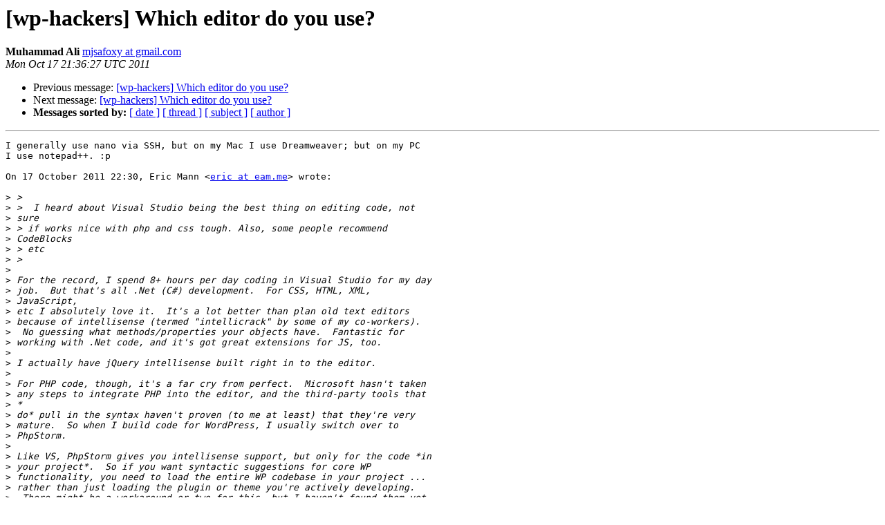

--- FILE ---
content_type: text/html
request_url: https://lists.automattic.com/pipermail/wp-hackers/2011-October/041044.html
body_size: 1725
content:
<!DOCTYPE HTML PUBLIC "-//W3C//DTD HTML 3.2//EN">
<HTML>
 <HEAD>
   <TITLE> [wp-hackers] Which editor do you use?
   </TITLE>
   <LINK REL="Index" HREF="index.html" >
   <LINK REL="made" HREF="mailto:wp-hackers%40lists.automattic.com?Subject=Re%3A%20%5Bwp-hackers%5D%20Which%20editor%20do%20you%20use%3F&In-Reply-To=%3CCAMGJ0yzaJurCNG%2BkCu%2B8Peb91P9ycQhZBw6%2BStSGUMFnjsjA-A%40mail.gmail.com%3E">
   <META NAME="robots" CONTENT="index,nofollow">
   <META http-equiv="Content-Type" content="text/html; charset=us-ascii">
   <LINK REL="Previous"  HREF="041043.html">
   <LINK REL="Next"  HREF="041047.html">
 </HEAD>
 <BODY BGCOLOR="#ffffff">
   <H1>[wp-hackers] Which editor do you use?</H1>
    <B>Muhammad Ali</B> 
    <A HREF="mailto:wp-hackers%40lists.automattic.com?Subject=Re%3A%20%5Bwp-hackers%5D%20Which%20editor%20do%20you%20use%3F&In-Reply-To=%3CCAMGJ0yzaJurCNG%2BkCu%2B8Peb91P9ycQhZBw6%2BStSGUMFnjsjA-A%40mail.gmail.com%3E"
       TITLE="[wp-hackers] Which editor do you use?">mjsafoxy at gmail.com
       </A><BR>
    <I>Mon Oct 17 21:36:27 UTC 2011</I>
    <P><UL>
        <LI>Previous message: <A HREF="041043.html">[wp-hackers] Which editor do you use?
</A></li>
        <LI>Next message: <A HREF="041047.html">[wp-hackers] Which editor do you use?
</A></li>
         <LI> <B>Messages sorted by:</B> 
              <a href="date.html#41044">[ date ]</a>
              <a href="thread.html#41044">[ thread ]</a>
              <a href="subject.html#41044">[ subject ]</a>
              <a href="author.html#41044">[ author ]</a>
         </LI>
       </UL>
    <HR>  
<!--beginarticle-->
<PRE>I generally use nano via SSH, but on my Mac I use Dreamweaver; but on my PC
I use notepad++. :p

On 17 October 2011 22:30, Eric Mann &lt;<A HREF="http://lists.automattic.com/mailman/listinfo/wp-hackers">eric at eam.me</A>&gt; wrote:

&gt;<i> &gt;
</I>&gt;<i> &gt;  I heard about Visual Studio being the best thing on editing code, not
</I>&gt;<i> sure
</I>&gt;<i> &gt; if works nice with php and css tough. Also, some people recommend
</I>&gt;<i> CodeBlocks
</I>&gt;<i> &gt; etc
</I>&gt;<i> &gt;
</I>&gt;<i>
</I>&gt;<i> For the record, I spend 8+ hours per day coding in Visual Studio for my day
</I>&gt;<i> job.  But that's all .Net (C#) development.  For CSS, HTML, XML,
</I>&gt;<i> JavaScript,
</I>&gt;<i> etc I absolutely love it.  It's a lot better than plan old text editors
</I>&gt;<i> because of intellisense (termed &quot;intellicrack&quot; by some of my co-workers).
</I>&gt;<i>  No guessing what methods/properties your objects have.  Fantastic for
</I>&gt;<i> working with .Net code, and it's got great extensions for JS, too.
</I>&gt;<i>
</I>&gt;<i> I actually have jQuery intellisense built right in to the editor.
</I>&gt;<i>
</I>&gt;<i> For PHP code, though, it's a far cry from perfect.  Microsoft hasn't taken
</I>&gt;<i> any steps to integrate PHP into the editor, and the third-party tools that
</I>&gt;<i> *
</I>&gt;<i> do* pull in the syntax haven't proven (to me at least) that they're very
</I>&gt;<i> mature.  So when I build code for WordPress, I usually switch over to
</I>&gt;<i> PhpStorm.
</I>&gt;<i>
</I>&gt;<i> Like VS, PhpStorm gives you intellisense support, but only for the code *in
</I>&gt;<i> your project*.  So if you want syntactic suggestions for core WP
</I>&gt;<i> functionality, you need to load the entire WP codebase in your project ...
</I>&gt;<i> rather than just loading the plugin or theme you're actively developing.
</I>&gt;<i>  There might be a workaround or two for this, but I haven't found them yet.
</I>&gt;<i>
</I>&gt;<i> But if you're spending a lot of time working in an IDE, *any IDE*, make
</I>&gt;<i> sure
</I>&gt;<i> you pick one that enables intellisense.  You'll thank yourself later. :-)
</I>&gt;<i> _______________________________________________
</I>&gt;<i> wp-hackers mailing list
</I>&gt;<i> <A HREF="http://lists.automattic.com/mailman/listinfo/wp-hackers">wp-hackers at lists.automattic.com</A>
</I>&gt;<i> <A HREF="http://lists.automattic.com/mailman/listinfo/wp-hackers">http://lists.automattic.com/mailman/listinfo/wp-hackers</A>
</I>&gt;<i>
</I></PRE>













<!--endarticle-->
    <HR>
    <P><UL>
        <!--threads-->
	<LI>Previous message: <A HREF="041043.html">[wp-hackers] Which editor do you use?
</A></li>
	<LI>Next message: <A HREF="041047.html">[wp-hackers] Which editor do you use?
</A></li>
         <LI> <B>Messages sorted by:</B> 
              <a href="date.html#41044">[ date ]</a>
              <a href="thread.html#41044">[ thread ]</a>
              <a href="subject.html#41044">[ subject ]</a>
              <a href="author.html#41044">[ author ]</a>
         </LI>
       </UL>

<hr>
<a href="http://lists.automattic.com/mailman/listinfo/wp-hackers">More information about the wp-hackers
mailing list</a><br>
</body></html>
